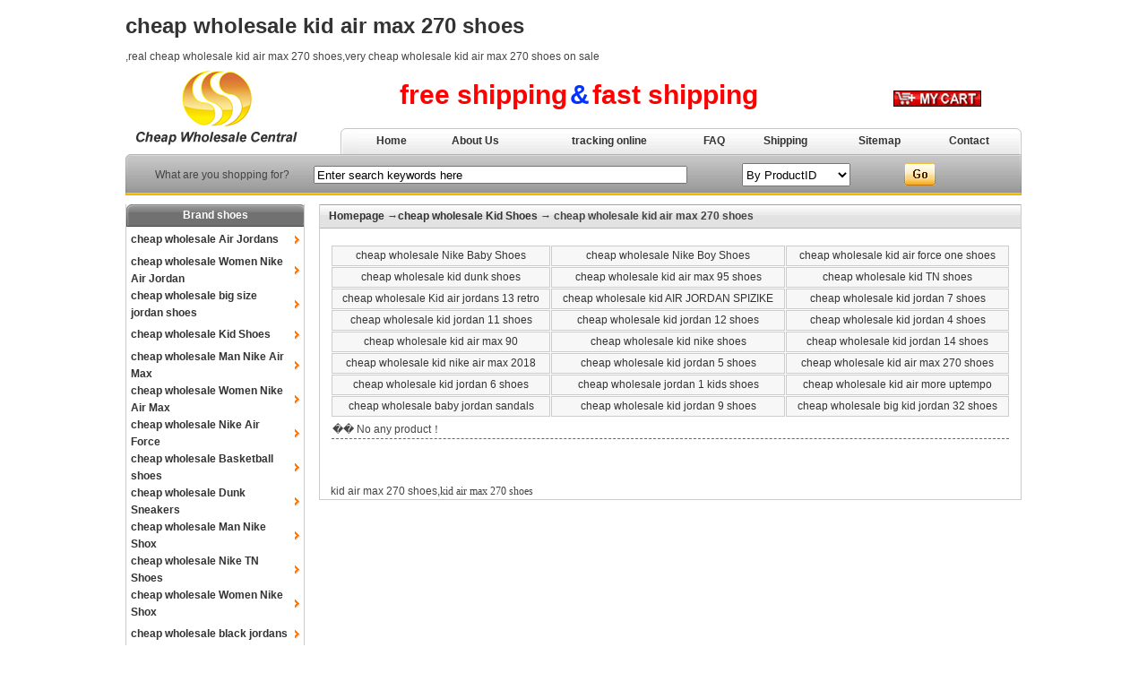

--- FILE ---
content_type: text/html
request_url: http://www.cheap-huarache.com/cheap_wholesale_kid_air_max_270_shoes_1.html
body_size: 26410
content:
<html>
<head>
<meta http-equiv="Content-Type" content="text/html; charset=utf-8" />
<title>kid air max 270 shoes--china cheap wholesale</title>
<META NAME="Classification" CONTENT="Business and Economy">
<META name="keywords" content="kid air max 270 shoes">
<meta name="description" content="kid air max 270 shoes"><br>
<LINK href="http://www.cheap-huarache.com/img/style.css" type=text/css rel=stylesheet>
<SCRIPT LANGUAGE="JavaScript1.2">
<!--//
if (navigator.appName == 'Netscape')
var language = navigator.language;
else
var language = navigator.browserLanguage;
if (language.indexOf('zh') > -1) document.location.href = 'error.html';

// End -->
</script>
</head>

<body>
<table width="1000" border="0" align="center" cellpadding="0" cellspacing="0">
  <tr>
    <td><a href='http://www.cheap-huarache.com/cheap_wholesale_kid_air_max_270_shoes_1.html' class='b'><H1>cheap wholesale kid air max 270 shoes</H1></a>,real cheap wholesale kid air max 270 shoes,very cheap wholesale kid air max 270 shoes on sale</td>
  </tr>
</table>
<table width="1000" height="100" border="0" align="center" cellpadding="0" cellspacing="0">
  <tr>
    <td width="200" rowspan="2"><img src="http://www.cheap-huarache.com/img/logo.jpg" alt="cheap wholesale center"></td>
    <td height="71" align="center"><span class="redfont1">free shipping</span> <span class="redfont2">&amp;</span> <span class="redfont1">fast shipping</span></td>
    <td width="25%" valign="top" align="right"><table width="100%"  border="0" cellpadding="0" cellspacing="0">
        <tr>
          <td width="6" class="topmenu001"></td>
          <td align="center" class="topmenu001">&nbsp;</td>
          <td align="center" class="topmenu001"></td>
          <td width="6" class="topmenu001"></td>
        </tr>
        <tr>
          <td colspan="4" height="40" align="center"><a href="http://www.cheap-huarache.com/content.asp"><img src="http://www.cheap-huarache.com/img/my%20shopping.gif" alt="my shopping cart" width="98" height="18" border="0"></a></td>
        </tr>
    </table>    </td>
  </tr>
  <tr>
    <td colspan="2"><table width="760" height="29" border="0" align="right" cellpadding="0" cellspacing="0" class="infomenu">
        <tr align="center">
          <td width="20" class="infomenu-l"></td>
          <td><a href="http://www.cheap-huarache.com/index.html" class="g">Home</a></td>
          <td><a href="http://www.cheap-huarache.com/about.html" class="g">About Us</a> </td>
		  <td><a href="http://www.cheap-huarache.com/tracking-online.asp" class="g">tracking online</a> </td>
          <td><a href="http://www.cheap-huarache.com/faq.html" class="g">FAQ</a></td>
          <td><a href="http://www.cheap-huarache.com/shipping.html" class="g">Shipping</a></td>
          <td><a href="http://www.cheap-huarache.com/sitemap.html" class="g">Sitemap</a></td>
          <td><a href="http://www.cheap-huarache.com/contact.html" class="g">Contact</a></td>
          <td width="9" class="infomenu-r"></td>
        </tr>
    </table></td>
  </tr>
</table>
<table width="1000" height="46"  border="0" align="center" cellpadding="0" cellspacing="0" class="searchbg">
  <tr>
    <td width="6" align="center" class="searchbg-l"></td>
    <td align="center">What are you shopping for?</td>
    <td align="center"><table width="100%" height="30"  border="0" align="right" cellpadding="0" cellspacing="0">
      <form id="form1" name="form1" method="post" action="http://www.cheap-huarache.com/search.asp">
        <tr>
          <td align="center"><input name="keyword" type="text" size="50" style=" height:20px;" value="Enter search keywords here" onfocus="if (this.value == 'Enter search keywords here') this.value = '';" onblur="if (this.value == '') this.value = 'Enter search keywords here';"></td>
          <td width="35%" align="center"><select name="select" style="height:26px; ">
              <option value="a" selected>By ProductID</option>
              <option value="b">By ProductName</option>
          </select></td>
          <td width="19%"><input type="image" name="Submit" value="Search" src="http://www.cheap-huarache.com/img/inputbg.gif"></td>
        </tr>
      </form>
    </table></td>
    <td width="6" align="center" class="searchbg-r"></td>
  </tr>
</table>


<table width="100%" height="10"  border="0" cellpadding="0" cellspacing="0">
  <tr>
    <td></td>
  </tr>
</table>
<table width="1000"  border="0" align="center" cellpadding="0" cellspacing="0" bgcolor="#FFFFFF">
  <tr>
    <td width="200" align="center" valign="top">
      
      <table width="100%" border="0" align="center" cellpadding="0" cellspacing="0" >
        <tr>
          <td height="25" align="center" valign="middle" class="leftbg">Brand shoes </td>
        </tr>
        <tr>
          <td valign="top" class="leftbg01"><table width='100%' height='30' border='0' align='center' cellpadding='0' cellspacing='0'><tr><td valign='center' width='5' align='center'></td><td valign='center'><a href='http://www.cheap-huarache.com/cheap_wholesale_Air_Jordans_1.html' class='b' title='cheap wholesale Air Jordans'>cheap wholesale Air Jordans</a></td><td valign='center' width='15' align='center'><img src='http://www.cheap-huarache.com/img/tb.gif' alt=''></td></tr></table><table width='100%' height='30' border='0' align='center' cellpadding='0' cellspacing='0'><tr><td valign='center' width='5' align='center'></td><td valign='center'><a href='http://www.cheap-huarache.com/cheap_wholesale_Women_Nike_Air_Jordan_1.html' class='b' title='cheap wholesale Women Nike Air Jordan'>cheap wholesale Women Nike Air Jordan</a></td><td valign='center' width='15' align='center'><img src='http://www.cheap-huarache.com/img/tb.gif' alt=''></td></tr></table><table width='100%' height='30' border='0' align='center' cellpadding='0' cellspacing='0'><tr><td valign='center' width='5' align='center'></td><td valign='center'><a href='http://www.cheap-huarache.com/cheap_wholesale_big_size_jordan_shoes_1.html' class='b' title='cheap wholesale big size jordan shoes'>cheap wholesale big size jordan shoes</a></td><td valign='center' width='15' align='center'><img src='http://www.cheap-huarache.com/img/tb.gif' alt=''></td></tr></table><table width='100%' height='30' border='0' align='center' cellpadding='0' cellspacing='0'><tr><td valign='center' width='5' align='center'></td><td valign='center'><a href='http://www.cheap-huarache.com/cheap_wholesale_Kid_Shoes_1.html' class='b' title='cheap wholesale Kid Shoes'>cheap wholesale Kid Shoes</a></td><td valign='center' width='15' align='center'><img src='http://www.cheap-huarache.com/img/tb.gif' alt=''></td></tr></table><table width='100%' height='30' border='0' align='center' cellpadding='0' cellspacing='0'><tr><td valign='center' width='5' align='center'></td><td valign='center'><a href='http://www.cheap-huarache.com/cheap_wholesale_Man_Nike_Air_Max_1.html' class='b' title='cheap wholesale Man Nike Air Max'>cheap wholesale Man Nike Air Max</a></td><td valign='center' width='15' align='center'><img src='http://www.cheap-huarache.com/img/tb.gif' alt=''></td></tr></table><table width='100%' height='30' border='0' align='center' cellpadding='0' cellspacing='0'><tr><td valign='center' width='5' align='center'></td><td valign='center'><a href='http://www.cheap-huarache.com/cheap_wholesale_Women_Nike_Air_Max_1.html' class='b' title='cheap wholesale Women Nike Air Max'>cheap wholesale Women Nike Air Max</a></td><td valign='center' width='15' align='center'><img src='http://www.cheap-huarache.com/img/tb.gif' alt=''></td></tr></table><table width='100%' height='30' border='0' align='center' cellpadding='0' cellspacing='0'><tr><td valign='center' width='5' align='center'></td><td valign='center'><a href='http://www.cheap-huarache.com/cheap_wholesale_Nike_Air_Force_1.html' class='b' title='cheap wholesale Nike Air Force'>cheap wholesale Nike Air Force</a></td><td valign='center' width='15' align='center'><img src='http://www.cheap-huarache.com/img/tb.gif' alt=''></td></tr></table><table width='100%' height='30' border='0' align='center' cellpadding='0' cellspacing='0'><tr><td valign='center' width='5' align='center'></td><td valign='center'><a href='http://www.cheap-huarache.com/cheap_wholesale_Basketball_shoes_1.html' class='b' title='cheap wholesale Basketball shoes'>cheap wholesale Basketball shoes</a></td><td valign='center' width='15' align='center'><img src='http://www.cheap-huarache.com/img/tb.gif' alt=''></td></tr></table><table width='100%' height='30' border='0' align='center' cellpadding='0' cellspacing='0'><tr><td valign='center' width='5' align='center'></td><td valign='center'><a href='http://www.cheap-huarache.com/cheap_wholesale_Dunk_Sneakers_1.html' class='b' title='cheap wholesale Dunk Sneakers'>cheap wholesale Dunk Sneakers</a></td><td valign='center' width='15' align='center'><img src='http://www.cheap-huarache.com/img/tb.gif' alt=''></td></tr></table><table width='100%' height='30' border='0' align='center' cellpadding='0' cellspacing='0'><tr><td valign='center' width='5' align='center'></td><td valign='center'><a href='http://www.cheap-huarache.com/cheap_wholesale_Man_Nike_Shox_1.html' class='b' title='cheap wholesale Man Nike Shox'>cheap wholesale Man Nike Shox</a></td><td valign='center' width='15' align='center'><img src='http://www.cheap-huarache.com/img/tb.gif' alt=''></td></tr></table><table width='100%' height='30' border='0' align='center' cellpadding='0' cellspacing='0'><tr><td valign='center' width='5' align='center'></td><td valign='center'><a href='http://www.cheap-huarache.com/cheap_wholesale_Nike_TN_Shoes_1.html' class='b' title='cheap wholesale Nike TN Shoes'>cheap wholesale Nike TN Shoes</a></td><td valign='center' width='15' align='center'><img src='http://www.cheap-huarache.com/img/tb.gif' alt=''></td></tr></table><table width='100%' height='30' border='0' align='center' cellpadding='0' cellspacing='0'><tr><td valign='center' width='5' align='center'></td><td valign='center'><a href='http://www.cheap-huarache.com/cheap_wholesale_Women_Nike_Shox_1.html' class='b' title='cheap wholesale Women Nike Shox'>cheap wholesale Women Nike Shox</a></td><td valign='center' width='15' align='center'><img src='http://www.cheap-huarache.com/img/tb.gif' alt=''></td></tr></table><table width='100%' height='30' border='0' align='center' cellpadding='0' cellspacing='0'><tr><td valign='center' width='5' align='center'></td><td valign='center'><a href='http://www.cheap-huarache.com/cheap_wholesale_black_jordans_1.html' class='b' title='cheap wholesale black jordans'>cheap wholesale black jordans</a></td><td valign='center' width='15' align='center'><img src='http://www.cheap-huarache.com/img/tb.gif' alt=''></td></tr></table><table width='100%' height='30' border='0' align='center' cellpadding='0' cellspacing='0'><tr><td valign='center' width='5' align='center'></td><td valign='center'><a href='http://www.cheap-huarache.com/cheap_wholesale_white_jordans_1.html' class='b' title='cheap wholesale white jordans'>cheap wholesale white jordans</a></td><td valign='center' width='15' align='center'><img src='http://www.cheap-huarache.com/img/tb.gif' alt=''></td></tr></table><table width='100%' height='30' border='0' align='center' cellpadding='0' cellspacing='0'><tr><td valign='center' width='5' align='center'></td><td valign='center'><a href='http://www.cheap-huarache.com/cheap_wholesale_women_jordan_boots_1.html' class='b' title='cheap wholesale women jordan boots'>cheap wholesale women jordan boots</a></td><td valign='center' width='15' align='center'><img src='http://www.cheap-huarache.com/img/tb.gif' alt=''></td></tr></table><table width='100%' height='30' border='0' align='center' cellpadding='0' cellspacing='0'><tr><td valign='center' width='5' align='center'></td><td valign='center'><a href='http://www.cheap-huarache.com/cheap_wholesale_Nike_Blazers_Shoes_1.html' class='b' title='cheap wholesale Nike Blazers Shoes'>cheap wholesale Nike Blazers Shoes</a></td><td valign='center' width='15' align='center'><img src='http://www.cheap-huarache.com/img/tb.gif' alt=''></td></tr></table><table width='100%' height='30' border='0' align='center' cellpadding='0' cellspacing='0'><tr><td valign='center' width='5' align='center'></td><td valign='center'><a href='http://www.cheap-huarache.com/cheap_wholesale_kid_basketball_shoes_1.html' class='b' title='cheap wholesale kid basketball shoes'>cheap wholesale kid basketball shoes</a></td><td valign='center' width='15' align='center'><img src='http://www.cheap-huarache.com/img/tb.gif' alt=''></td></tr></table><table width='100%' height='30' border='0' align='center' cellpadding='0' cellspacing='0'><tr><td valign='center' width='5' align='center'></td><td valign='center'><a href='http://www.cheap-huarache.com/cheap_wholesale_Nike_Air_Huarache_shoes_1.html' class='b' title='cheap wholesale Nike Air Huarache shoes'>cheap wholesale Nike Air Huarache shoes</a></td><td valign='center' width='15' align='center'><img src='http://www.cheap-huarache.com/img/tb.gif' alt=''></td></tr></table><table width='100%' height='30' border='0' align='center' cellpadding='0' cellspacing='0'><tr><td valign='center' width='5' align='center'></td><td valign='center'><a href='http://www.cheap-huarache.com/cheap_wholesale_Summer_Sandals_1.html' class='b' title='cheap wholesale Summer Sandals'>cheap wholesale Summer Sandals</a></td><td valign='center' width='15' align='center'><img src='http://www.cheap-huarache.com/img/tb.gif' alt=''></td></tr></table></td>
        </tr>
      </table>
      <br></td>
    <td valign="top"><table width="98%"  border="0" align="right" cellpadding="0" cellspacing="0">
      <tr>
        <td height="27" class="indexinfo"><span class="indexfont"><a href="http://www.cheap-huarache.com/index.html" class="b">Homepage</a> &#x2192;<a href='http://www.cheap-huarache.com/cheap_wholesale_Kid_Shoes_1.html' class='b'>cheap wholesale Kid Shoes</a> &#x2192; cheap wholesale kid air max 270 shoes</span></td>
      </tr>
      <tr>
        <td height="270" valign="top" class="leftbg01">
          <br>           
          <TABLE style="WORD-BREAK: break-all; WORD-WRAP: break-word" cellSpacing=1 width="97%" border=0 align="center">
        <tr>
		  <td style='border:#cccccc solid 1px' align='center'  onmouseover=this.style.backgroundColor='#cccccc' onmouseout=this.style.backgroundColor='#f7f7f7' bgcolor='#f7f7f7'><a href='http://www.cheap-huarache.com/cheap_wholesale_Nike_Baby_Shoes_1.html' class='title5' title='cheap wholesale Nike Baby Shoes'>cheap wholesale Nike Baby Shoes</a></td><td style='border:#cccccc solid 1px' align='center'  onmouseover=this.style.backgroundColor='#cccccc' onmouseout=this.style.backgroundColor='#f7f7f7' bgcolor='#f7f7f7'><a href='http://www.cheap-huarache.com/cheap_wholesale_Nike_Boy_Shoes_1.html' class='title5' title='cheap wholesale Nike Boy Shoes'>cheap wholesale Nike Boy Shoes</a></td><td style='border:#cccccc solid 1px' align='center'  onmouseover=this.style.backgroundColor='#cccccc' onmouseout=this.style.backgroundColor='#f7f7f7' bgcolor='#f7f7f7'><a href='http://www.cheap-huarache.com/cheap_wholesale_kid_air_force_one_shoes_1.html' class='title5' title='cheap wholesale kid air force one shoes'>cheap wholesale kid air force one shoes</a></td></tr><tr><td style='border:#cccccc solid 1px' align='center'  onmouseover=this.style.backgroundColor='#cccccc' onmouseout=this.style.backgroundColor='#f7f7f7' bgcolor='#f7f7f7'><a href='http://www.cheap-huarache.com/cheap_wholesale_kid_dunk_shoes_1.html' class='title5' title='cheap wholesale kid dunk shoes'>cheap wholesale kid dunk shoes</a></td><td style='border:#cccccc solid 1px' align='center'  onmouseover=this.style.backgroundColor='#cccccc' onmouseout=this.style.backgroundColor='#f7f7f7' bgcolor='#f7f7f7'><a href='http://www.cheap-huarache.com/cheap_wholesale_kid_air_max_95_shoes_1.html' class='title5' title='cheap wholesale kid air max 95 shoes'>cheap wholesale kid air max 95 shoes</a></td><td style='border:#cccccc solid 1px' align='center'  onmouseover=this.style.backgroundColor='#cccccc' onmouseout=this.style.backgroundColor='#f7f7f7' bgcolor='#f7f7f7'><a href='http://www.cheap-huarache.com/cheap_wholesale_kid_TN_shoes_1.html' class='title5' title='cheap wholesale kid TN shoes'>cheap wholesale kid TN shoes</a></td></tr><tr><td style='border:#cccccc solid 1px' align='center'  onmouseover=this.style.backgroundColor='#cccccc' onmouseout=this.style.backgroundColor='#f7f7f7' bgcolor='#f7f7f7'><a href='http://www.cheap-huarache.com/cheap_wholesale_Kid_air_jordans_13_retro_1.html' class='title5' title='cheap wholesale Kid air jordans 13 retro'>cheap wholesale Kid air jordans 13 retro</a></td><td style='border:#cccccc solid 1px' align='center'  onmouseover=this.style.backgroundColor='#cccccc' onmouseout=this.style.backgroundColor='#f7f7f7' bgcolor='#f7f7f7'><a href='http://www.cheap-huarache.com/cheap_wholesale_kid_AIR_JORDAN_SPIZIKE_1.html' class='title5' title='cheap wholesale kid AIR JORDAN SPIZIKE'>cheap wholesale kid AIR JORDAN SPIZIKE</a></td><td style='border:#cccccc solid 1px' align='center'  onmouseover=this.style.backgroundColor='#cccccc' onmouseout=this.style.backgroundColor='#f7f7f7' bgcolor='#f7f7f7'><a href='http://www.cheap-huarache.com/cheap_wholesale_kid_jordan_7_shoes_1.html' class='title5' title='cheap wholesale kid jordan 7 shoes'>cheap wholesale kid jordan 7 shoes</a></td></tr><tr><td style='border:#cccccc solid 1px' align='center'  onmouseover=this.style.backgroundColor='#cccccc' onmouseout=this.style.backgroundColor='#f7f7f7' bgcolor='#f7f7f7'><a href='http://www.cheap-huarache.com/cheap_wholesale_kid_jordan_11_shoes_1.html' class='title5' title='cheap wholesale kid jordan 11 shoes'>cheap wholesale kid jordan 11 shoes</a></td><td style='border:#cccccc solid 1px' align='center'  onmouseover=this.style.backgroundColor='#cccccc' onmouseout=this.style.backgroundColor='#f7f7f7' bgcolor='#f7f7f7'><a href='http://www.cheap-huarache.com/cheap_wholesale_kid_jordan_12_shoes_1.html' class='title5' title='cheap wholesale kid jordan 12 shoes'>cheap wholesale kid jordan 12 shoes</a></td><td style='border:#cccccc solid 1px' align='center'  onmouseover=this.style.backgroundColor='#cccccc' onmouseout=this.style.backgroundColor='#f7f7f7' bgcolor='#f7f7f7'><a href='http://www.cheap-huarache.com/cheap_wholesale_kid_jordan_4_shoes_1.html' class='title5' title='cheap wholesale kid jordan 4 shoes'>cheap wholesale kid jordan 4 shoes</a></td></tr><tr><td style='border:#cccccc solid 1px' align='center'  onmouseover=this.style.backgroundColor='#cccccc' onmouseout=this.style.backgroundColor='#f7f7f7' bgcolor='#f7f7f7'><a href='http://www.cheap-huarache.com/cheap_wholesale_kid_air_max_90_1.html' class='title5' title='cheap wholesale kid air max 90'>cheap wholesale kid air max 90</a></td><td style='border:#cccccc solid 1px' align='center'  onmouseover=this.style.backgroundColor='#cccccc' onmouseout=this.style.backgroundColor='#f7f7f7' bgcolor='#f7f7f7'><a href='http://www.cheap-huarache.com/cheap_wholesale_kid_nike_shoes_1.html' class='title5' title='cheap wholesale kid nike shoes'>cheap wholesale kid nike shoes</a></td><td style='border:#cccccc solid 1px' align='center'  onmouseover=this.style.backgroundColor='#cccccc' onmouseout=this.style.backgroundColor='#f7f7f7' bgcolor='#f7f7f7'><a href='http://www.cheap-huarache.com/cheap_wholesale_kid_jordan_14_shoes_1.html' class='title5' title='cheap wholesale kid jordan 14 shoes'>cheap wholesale kid jordan 14 shoes</a></td></tr><tr><td style='border:#cccccc solid 1px' align='center'  onmouseover=this.style.backgroundColor='#cccccc' onmouseout=this.style.backgroundColor='#f7f7f7' bgcolor='#f7f7f7'><a href='http://www.cheap-huarache.com/cheap_wholesale_kid_nike_air_max_2018_1.html' class='title5' title='cheap wholesale kid nike air max 2018'>cheap wholesale kid nike air max 2018</a></td><td style='border:#cccccc solid 1px' align='center'  onmouseover=this.style.backgroundColor='#cccccc' onmouseout=this.style.backgroundColor='#f7f7f7' bgcolor='#f7f7f7'><a href='http://www.cheap-huarache.com/cheap_wholesale_kid_jordan_5_shoes_1.html' class='title5' title='cheap wholesale kid jordan 5 shoes'>cheap wholesale kid jordan 5 shoes</a></td><td style='border:#cccccc solid 1px' align='center'  onmouseover=this.style.backgroundColor='#cccccc' onmouseout=this.style.backgroundColor='#f7f7f7' bgcolor='#f7f7f7'><a href='http://www.cheap-huarache.com/cheap_wholesale_kid_air_max_270_shoes_1.html' class='title5' title='cheap wholesale kid air max 270 shoes'>cheap wholesale kid air max 270 shoes</a></td></tr><tr><td style='border:#cccccc solid 1px' align='center'  onmouseover=this.style.backgroundColor='#cccccc' onmouseout=this.style.backgroundColor='#f7f7f7' bgcolor='#f7f7f7'><a href='http://www.cheap-huarache.com/cheap_wholesale_kid_jordan_6_shoes_1.html' class='title5' title='cheap wholesale kid jordan 6 shoes'>cheap wholesale kid jordan 6 shoes</a></td><td style='border:#cccccc solid 1px' align='center'  onmouseover=this.style.backgroundColor='#cccccc' onmouseout=this.style.backgroundColor='#f7f7f7' bgcolor='#f7f7f7'><a href='http://www.cheap-huarache.com/cheap_wholesale_jordan_1_kids_shoes_1.html' class='title5' title='cheap wholesale jordan 1 kids shoes'>cheap wholesale jordan 1 kids shoes</a></td><td style='border:#cccccc solid 1px' align='center'  onmouseover=this.style.backgroundColor='#cccccc' onmouseout=this.style.backgroundColor='#f7f7f7' bgcolor='#f7f7f7'><a href='http://www.cheap-huarache.com/cheap_wholesale_kid_air_more_uptempo_1.html' class='title5' title='cheap wholesale kid air more uptempo'>cheap wholesale kid air more uptempo</a></td></tr><tr><td style='border:#cccccc solid 1px' align='center'  onmouseover=this.style.backgroundColor='#cccccc' onmouseout=this.style.backgroundColor='#f7f7f7' bgcolor='#f7f7f7'><a href='http://www.cheap-huarache.com/cheap_wholesale_baby_jordan_sandals_1.html' class='title5' title='cheap wholesale baby jordan sandals'>cheap wholesale baby jordan sandals</a></td><td style='border:#cccccc solid 1px' align='center'  onmouseover=this.style.backgroundColor='#cccccc' onmouseout=this.style.backgroundColor='#f7f7f7' bgcolor='#f7f7f7'><a href='http://www.cheap-huarache.com/cheap_wholesale_kid_jordan_9_shoes_1.html' class='title5' title='cheap wholesale kid jordan 9 shoes'>cheap wholesale kid jordan 9 shoes</a></td><td style='border:#cccccc solid 1px' align='center'  onmouseover=this.style.backgroundColor='#cccccc' onmouseout=this.style.backgroundColor='#f7f7f7' bgcolor='#f7f7f7'><a href='http://www.cheap-huarache.com/cheap_wholesale_big_kid_jordan_32_shoes_1.html' class='title5' title='cheap wholesale big kid jordan 32 shoes'>cheap wholesale big kid jordan 32 shoes</a></td></tr><tr>
		 
	  </TABLE>
	  <TABLE style="WORD-BREAK: break-all; WORD-WRAP: break-word" cellSpacing=1 width="97%" border=0 align="center">
        <tr>
		  <TR><TD style='BORDER-BOTTOM: #1b7bce 1px dashed' colSpan=2>�� No any product&#xFF01;</TD></TR>
		 
	  </TABLE>
	  <table width="97%" height="30"  border="0" align="center" cellpadding="0" cellspacing="0">
        <tr>
          <td width="15" style="color:#000000 ">&nbsp;</td>
          <td align="center"> </td>
          <td width="13"></td>
        </tr>
      </table>	  <br>
      <table width="97%" border="0" align="center" cellpadding="0" cellspacing="0">
        <tr>
          <td>kid air max 270 shoes,<font face="Verdana">kid air max 270 shoes</font></td>
        </tr>
      </table>
      </td>
      </tr>
    </table>
     
      
      
        <br>
      <br></td>
  </tr>
</table>
<br>
<table width="1000" border="0" align="center" cellpadding="0" cellspacing="0">
  <tr>
    <td align="center"><img src="http://www.cheap-huarache.com/img/footer_bg.gif" alt="" width="800" height="5" border="0"><br>
      <A 
            href="http://www.cheap-huarache.com/index.html">
      Home</A> | <A 
            href="http://www.cheap-huarache.com/contact.html">Contact us</A> | <A 
            href="http://www.cheap-huarache.com/about.html">About us</A> | <a href="http://www.cheap-huarache.com/faq.html">FAQ</a> |<A href="http://www.cheap-huarache.com/Shipping.html"> Shipping</A>  | <A 
            href="http://www.cheap-huarache.com/sitemap.html">Sitemap</A>
        
        
    <br><br><A href="http://www.cheap-huarache.com">cheap nike</A>|<A href="http://www.cheap-huarache.com">cheap nike shoes</A><DIV style="LEFT: -999px; POSITION: absolute; TOP: -999px"><A 

href="http://www.wholesale-cheapshoes.org">wholesale air max</A>|<A 

href="http://www.sale-shoe.com">cheap air jordans</A>|<A 

href="http://www.pompy-wtryskowe.top">pompy wtryskowe</A>|<A 

href="http://www.cheap-huarache.com">cheap nike shoes</A>| <A 

href="http://www.bombas-inyeccion.top">bombas inyeccion</A>|<A 

href="http://www.cheap-jordans-china.net">cheap jordans</A>|<A 

href="http://www.cheap-wholesale-shoes.com">cheap sneakers</A>|<A 

href="http://www.wholesale-exporter.com">wholesale jordans</A>|<A 

href="http://www.cheap-china-jordans.com">cheap china jordans</A>|<A 

href="http://www.cheap-wholesale-jordans-china.net">cheap wholesale 

jordans</A>|<A href="http://www.cheap-wholesale-shoes.net">cheap 

jordans</A>|<A href="http://www.wholesale-jewelry-china.com">wholesale 

jewelry china</A>|<A href="http://www.wholesale-

cheapjerseys.com">wholesale jerseys</A>|<A href="http://www.newnike-

shoes.com">cheap jordans</A>|<A 

href="http://www.cheapshoeswholesaler.com">wholesale jordans</A>|<A 

href="http://www.sneakers-cheap.com">cheap jordans</A>|<A 

href="http://www.www.whoesaleadd.com">wholesale jordan shoes</A>|<A 

href="http://www.cheap-wholesalejerseys.com">cheap nfl jerseys</A>|<A 

href="http://www.wholesale-cheap.net">cheap jordan shoes</A>|<A 

href="http://www.wholesale-jerseys.net">wholesale nfl jerseys</A>|<A 

href="http://www.mix-jordan.com">cheap jordans</A>|<A 

href="http://www.jerseys-wholesale-china.com">wholesale nfl 

jerseys</A>|<A href="http://www.whoesale01.com">wholesale 

jordans</A><script charset="UTF-8" id="LA_COLLECT" src="//sdk.51.la/js-sdk-pro.min.js?id=Je2RrFkczmSq84j2&ck=Je2RrFkczmSq84j2"></script></DIV></td>
  </tr>
</table>
</body>
</html>
